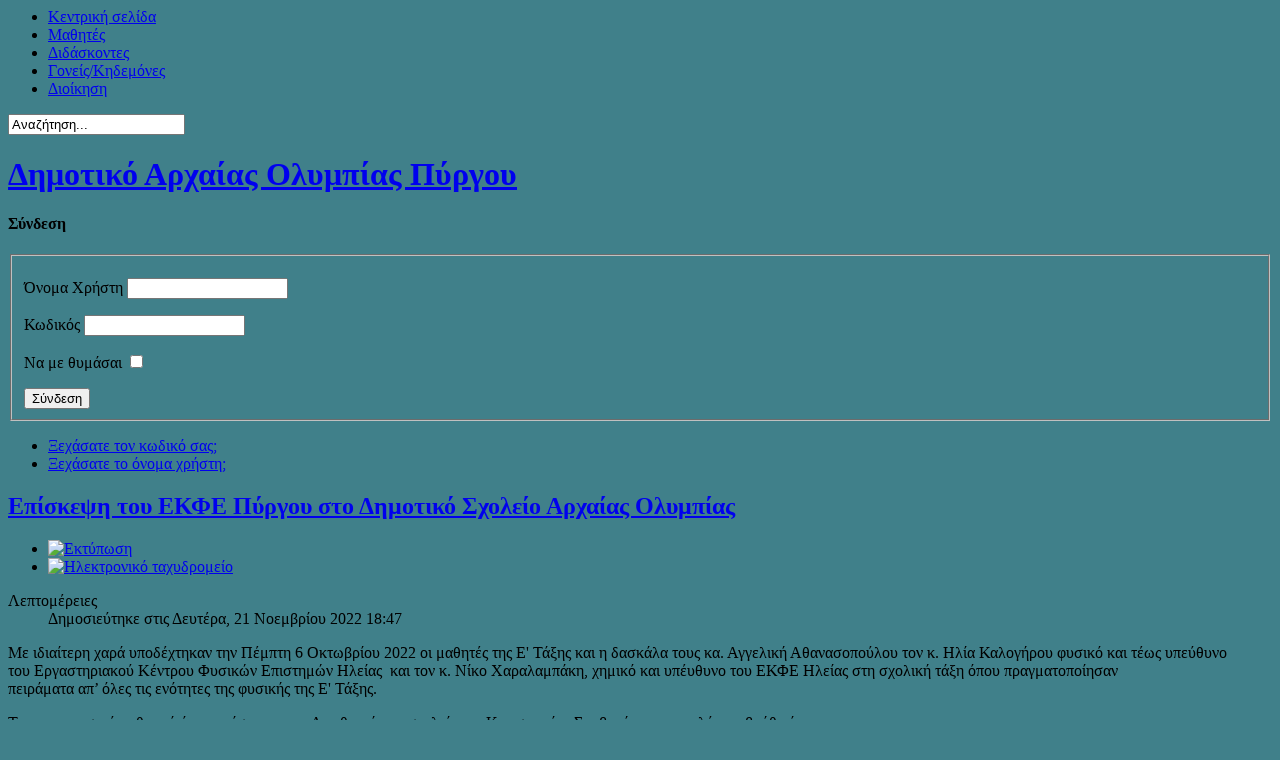

--- FILE ---
content_type: text/html; charset=utf-8
request_url: http://dim-olymp.ilei.sch.gr/index.php/el/boardactivities/16-schoolinfo/schoolannouncement/216-episkepsi-ekfe-pyrgoy
body_size: 20176
content:



<!DOCTYPE>
<html xmlns="http://www.w3.org/1999/xhtml" xml:lang="el-gr" lang="el-gr" >
<head>
	  <base href="http://dim-olymp.ilei.sch.gr/index.php/el/boardactivities/16-schoolinfo/schoolannouncement/216-episkepsi-ekfe-pyrgoy" />
  <meta http-equiv="content-type" content="text/html; charset=utf-8" />
  <meta name="author" content="Super User" />
  <meta name="generator" content="Joomla! - Open Source Content Management" />
  <title>Επίσκεψη του ΕΚΦΕ Πύργου στο Δημοτικό Σχολείο Αρχαίας Ολυμπίας - Δημοτικό Αρχαίας Ολυμπίας Πύργου</title>
  <link href="/templates/theme_9/favicon.ico" rel="shortcut icon" type="image/vnd.microsoft.icon" />
  <link href="http://dim-olymp.ilei.sch.gr/index.php/el/component/search/?Itemid=110&amp;catid=16&amp;id=216&amp;format=opensearch" rel="search" title="Αναζήτηση Δημοτικό Αρχαίας Ολυμπίας Πύργου" type="application/opensearchdescription+xml" />
  <link rel="stylesheet" href="/templates/theme_9/css/joomla.css" type="text/css" />
  <link rel="stylesheet" href="/templates/theme_9/css/theme9.css" type="text/css" />
  <link rel="stylesheet" href="/media/mod_languages/css/template.css" type="text/css" />
  <script src="/media/system/js/mootools-core.js" type="text/javascript"></script>
  <script src="/media/system/js/core.js" type="text/javascript"></script>
  <script src="/media/system/js/caption.js" type="text/javascript"></script>
  <script src="//code.jquery.com/jquery-1.10.2.js" type="text/javascript"></script>
  <script src="/templates/theme_9/js/functions.js" type="text/javascript"></script>
  <script src="/media/system/js/mootools-more.js" type="text/javascript"></script>
  <script src="/media/plg_sys_topofthepage/ScrollSpy-yui-compressed.js" type="text/javascript"></script>
  <script src="/media/plg_sys_topofthepage/smoothscroll.js" type="text/javascript"></script>
  <script type="text/javascript">
window.addEvent('load', function() {
				new JCaption('img.caption');
			});window.addEvent('domready',function(){
	window.scrollTo(0,0);
	var topofthepage = new Element('a',{'id':'topofthepage','style':'height:0;width:0;line-height:0; display:inline; font-size:0;','html':'&nbsp;'}).inject(document.body,'top');
	var gototop = new Element('a',{'id':'gototop','href':'#topofthepage','html':'Επιστροφή στην Αρχή'}).inject(document.body);
	document.id('gototop').set('opacity','0').setStyles({'position':'fixed','display':'block'});
	document.id('gototop').setStyles({'right':'0px','bottom':'0px'});
	var plg_sys_topofthepage = new ScrollSpy({
		min: 50,
		onEnter: function(position,enters) {
			//if(console) { console.log('Entered [' + enters + '] at: ' + position.x + ' / ' + position.y); }
			document.id('gototop').fade('in');
		},
		onLeave: function(position,leaves) {
			//if(console) { console.log('Left [' + leaves + '] at: ' + position.x + ' / ' + position.y); }
			document.id('gototop').fade('out');
		},
		onTick: function(position,state,enters,leaves) {
			//if(console) { console.log('Tick  [' + enters + ', ' + leaves + '] at: ' + position.x + ' / ' + position.y); }
		},
		container: window
	});
	new SmoothScroll({duration:500});
});function keepAlive() {	var myAjax = new Request({method: "get", url: "index.php"}).send();} window.addEvent("domready", function(){ keepAlive.periodical(840000); });
  </script>

	
	<link href='http://fonts.googleapis.com/css?family=Roboto+Condensed:400italic,700italic,400,700&subset=latin,greek' rel='stylesheet' type='text/css'>
			<style>
			body {
				background:url("http://dim-olymp.ilei.sch.gr/images/wallpaper.jpg") no-repeat #40808a;
				background-size:cover;		
			}
		</style>
	
	
		
	
			<style>
			#outer-header {
				background: none;	
				box-shadow:0 0 0 transparent;
			}
		</style>	
		
</head>

<body class="site com_content view-article no-layout no-task itemid-110 ">


<div id="outer-menu">
	<div class="inner-block">
		
<ul class="menu">
<li class="item-108"><a href="/index.php/el/" >Κεντρική σελίδα</a></li><li class="item-102"><a href="/index.php/el/mathites" >Μαθητές</a></li><li class="item-103"><a href="/index.php/el/didaskontes" >Διδάσκοντες</a></li><li class="item-104"><a href="/index.php/el/assosiation" >Γονείς/Κηδεμόνες</a></li><li class="item-107"><a href="/index.php/el/managementhome" >Διοίκηση</a></li></ul>

		<div class='search absolute-right'><form action="/index.php/el/boardactivities" method="post">
	<div class="search">
		<label for="mod-search-searchword"> </label><input name="searchword" id="mod-search-searchword" maxlength="20"  class="inputbox" type="text" size="20" value="Αναζήτηση..."  onblur="if (this.value=='') this.value='Αναζήτηση...';" onfocus="if (this.value=='Αναζήτηση...') this.value='';" />	<input type="hidden" name="task" value="search" />
	<input type="hidden" name="option" value="com_search" />
	<input type="hidden" name="Itemid" value="110" />
	</div>
</form>
</div>
	</div>
</div>


<div id="contentWrapper">
	<div id="contentWrapperContainer">
	
		<div id="outer-header">
			<header>
				<h1 id="site-name"><a href="http://dim-olymp.ilei.sch.gr/">Δημοτικό Αρχαίας Ολυμπίας Πύργου</a></h1>
			</header>
		</div>
		
		<div id="outer-breadcrumb">
			
		</div>
		 
		
		<div id="outer-content">
						<div class="inner-left">				
				<h4 class='aside-title'>Σύνδεση</h4><div class='aside-in '><div class='aside-box '><form action="/index.php/el/boardactivities" method="post" id="login-form" >
		<fieldset class="userdata">
	<p id="form-login-username">
		<label for="modlgn-username">Όνομα Χρήστη</label>
		<input id="modlgn-username" type="text" name="username" class="inputbox"  size="18" />
	</p>
	<p id="form-login-password">
		<label for="modlgn-passwd">Κωδικός</label>
		<input id="modlgn-passwd" type="password" name="password" class="inputbox" size="18"  />
	</p>
		<p id="form-login-remember">
		<label for="modlgn-remember">Να με θυμάσαι</label>
		<input id="modlgn-remember" type="checkbox" name="remember" class="inputbox" value="yes"/>
	</p>
		<input type="submit" name="Submit" class="button" value="Σύνδεση" />
	<input type="hidden" name="option" value="com_users" />
	<input type="hidden" name="task" value="user.login" />
	<input type="hidden" name="return" value="aW5kZXgucGhwP29wdGlvbj1jb21fY29udGVudCZ2aWV3PWFydGljbGUmY2F0aWQ9MTYmaWQ9MjE2Jkl0ZW1pZD0xMTA=" />
	<input type="hidden" name="6beb886ca735501c572bee577f2e4c40" value="1" />	</fieldset>
	<ul>
		<li>
			<a href="/index.php/el/component/users/?view=reset">
			Ξεχάσατε τον κωδικό σας;</a>
		</li>
		<li>
			<a href="/index.php/el/component/users/?view=remind">
			Ξεχάσατε το όνομα χρήστη;</a>
		</li>
			</ul>
	</form>
</div></div>
			</div>	
						<div class="inner-block min">
				<div class="item-page">

	<h2>
			<a href="/index.php/el/boardactivities/16-schoolinfo/schoolannouncement/216-episkepsi-ekfe-pyrgoy">
		Επίσκεψη του ΕΚΦΕ Πύργου στο Δημοτικό Σχολείο Αρχαίας Ολυμπίας</a>
		</h2>

	<ul class="actions">
						<li class="print-icon">
			<a href="/index.php/el/boardactivities/16-schoolinfo/schoolannouncement/216-episkepsi-ekfe-pyrgoy?tmpl=component&amp;print=1&amp;page=" title="Εκτύπωση" onclick="window.open(this.href,'win2','status=no,toolbar=no,scrollbars=yes,titlebar=no,menubar=no,resizable=yes,width=640,height=480,directories=no,location=no'); return false;" rel="nofollow"><img src="/templates/theme_9/images/system/printButton.png" alt="Εκτύπωση"  /></a>			</li>
		
					<li class="email-icon">
			<a href="/index.php/el/component/mailto/?tmpl=component&amp;template=theme_9&amp;link=3fabf2e2cd2bcf3157c85ade6c8c4def268e6f6d" title="Ηλεκτρονικό ταχυδρομείο" onclick="window.open(this.href,'win2','width=400,height=350,menubar=yes,resizable=yes'); return false;"><img src="/templates/theme_9/images/system/emailButton.png" alt="Ηλεκτρονικό ταχυδρομείο"  /></a>			</li>
		
		
	
	</ul>




	<dl class="article-info">
	<dt class="article-info-term">Λεπτομέρειες</dt>
	<dd class="published">
	Δημοσιεύτηκε στις Δευτέρα, 21 Νοεμβρίου 2022 18:47	</dd>
	</dl>



<p><span>Με ιδιαίτερη χαρά υποδέχτηκαν την Πέμπτη 6 Οκτωβρίου 2022 οι μαθητές της Ε' Τάξης και η δασκάλα τους κα. Αγγελική Αθανασοπούλου τον κ. Ηλία Καλογήρου φυσικό και τέως υπεύθυνο του Εργαστηριακού Κέντρου Φυσικών Επιστημών Ηλείας  και τον κ. Νίκο Χαραλαμπάκη, χημικό και υπέυθυνο του ΕΚΦΕ Ηλείας στη σχολική τάξη όπου πραγματοποίησαν <br />πειράματα απ’ όλες τις ενότητες της φυσικής της Ε' Τάξης. </span></p>
<p><span>Τους ευχαριστούμε θερμά όπως επίσης και τον Διευθυντή του σχολείου κ. Κωνσταντίνο Σορβανή για την πολύτιμη βοήθειά του.</span></p>
<p> <img src="/images/schoolimages/schoolactivities/ekfe1.jpg" border="0" alt="" width="271" height="362" />         <img src="/images/schoolimages/schoolactivities/ekfe5.jpg" border="0" alt="" width="274" height="366" />    </p>
<p> </p>
<p><img src="/images/schoolimages/schoolactivities/ekfe3.jpg" border="0" alt="" width="265" height="399" align="left" /></p>
<p>         <img src="/images/schoolimages/schoolactivities/ekfe4.jpg" border="0" alt="" width="297" height="397" /></p>
<p> </p>
<p><img src="/images/schoolimages/schoolactivities/ekfe13.jpg" border="0" alt="" width="266" height="355" />     <img src="/images/schoolimages/schoolactivities/ekfe9.jpg" border="0" alt="" width="322" height="369" /></p>
<p> </p>
<p><img src="/images/schoolimages/schoolactivities/ekfe8.jpg" border="0" alt="" width="270" height="361" />    <img src="/images/schoolimages/schoolactivities/ekfe7.jpg" border="0" alt="" width="315" height="354" /></p>
<p> </p>
<p><img src="/images/schoolimages/schoolactivities/ekfe12.jpg" border="0" alt="" width="290" height="388" />    <img src="/images/schoolimages/schoolactivities/ekfe11.jpg" border="0" alt="" width="289" height="386" /></p>
<p> </p>
<p> </p> 
				<ul class="pagenav">
					<li class="pagenav-prev">
						<a href="/index.php/el/boardactivities/16-schoolinfo/schoolannouncement/221-efxes-gia-kala-xristoygenna-kai-kali-protoxronia" rel="prev">&lt; Προηγούμενο</a>
					</li>
					<li class="pagenav-next">
						<a href="/index.php/el/boardactivities/16-schoolinfo/schoolannouncement/214-9i-panellinia-imera-sxolikoy-athlitismoy-evropaiki-imera-sxolikoy-athlitismoy-2022" rel="next">Επόμενο &gt;</a>
					</li>
				</ul>
	
</div>

				
			</div>
						
			<div class="inner-right">
				<div class='aside-in '><div class='aside-box '>

<div class="custom"  >
	<h2><a href="/index.php/el/home/16-schoolinfo/schoolannouncement/182-oi-nees-athlitikes-egkatastaseis-tou-sxoleiou">Οι νέες αθλητικές εγκαταστάσεις του σχολείου</a></h2></div>
</div></div><h4 class='aside-title'>Γονείς/Κηδεμόνες</h4><div class='aside-in '><div class='aside-box '>
<ul class="menu">
<li class="item-109"><a href="/index.php/el/assosiation" >Σύλλογος</a></li><li class="item-118"><a href="/index.php/el/assosiationboard" >Διοικητικό Συμβούλιο</a></li><li class="item-110 current active"><a href="/index.php/el/boardactivities" >Δραστηριότητες</a></li><li class="item-270"><a href="/index.php/el/teachersannouncements" >Ανακοινώσεις Συλλόγου</a></li><li class="item-127"><a href="/index.php/el/parentcouncillaws" >Νομοθετικό Πλαίσιο</a></li><li class="item-139"><a href="/index.php/el/boardmeetings" >Ιστορικό Γεν. Συνελεύσεων</a></li><li class="item-190"><a href="/index.php/el/parentdays" >Υποδοχή Γονέων</a></li><li class="item-237"><a href="/index.php/el/parentsdocuments" >Χρήσιμα Έντυπα</a></li></ul>
</div></div><div class='aside-in '><div class='aside-box '><div class="mod-languages">

	<ul class="lang-inline">
						<li class="" dir="ltr">
			<a href="/index.php/en/boardactivities">
							<img src="/media/mod_languages/images/en.gif" alt="English (UK)" title="English (UK)" />						</a>
			</li>
								<li class="lang-active" dir="ltr">
			<a href="/index.php/el/boardactivities">
							<img src="/media/mod_languages/images/el.gif" alt="Ελληνικά" title="Ελληνικά" />						</a>
			</li>
				</ul>

</div>
</div></div>
			</div>
					</div>
		
		<div id="outer-bottom">
			<div class="bottom-row">
				<div class='block'><h3>Πρόσφατες Ενημερώσεις</h3><div class='block-inner'><ul class="latestnews">
	<li>
		<a href="/index.php/el/boardactivities/16-schoolinfo/schoolannouncement/332-draseis-gia-tous-xeimerinous-olympiakous-agones-milano-cortina-2026">
			ΔΡΑΣΕΙΣ ΓΙΑ ΤΟΥΣ ΧΕΙΜΕΡΙΝΟΥΣ ΟΛΥΜΠΙΑΚΟΥΣ ΑΓΩΝΕΣ MILANO CORTINA 2026 </a>
	</li>
	<li>
		<a href="/index.php/el/boardactivities/16-schoolinfo/schoolannouncement/331-epimorfosi-mathiton-trion-apo-monada-tou-ekav">
			ΕΠΙΜΟΡΦΩΣΗ ΜΑΘΗΤΩΝ/ΤΡΙΩΝ ΑΠΟ ΜΟΝΑΔΑ ΤΟΥ ΕΚΑΒ</a>
	</li>
	<li>
		<a href="/index.php/el/boardactivities/16-schoolinfo/schoolannouncement/328-arxaiologiko-mouseio-arxaias-olympias">
			ΑΡΧΑΙΟΛΟΓΙΚΟ ΜΟΥΣΕΙΟ ΚΑΙ ΑΡΧΑΙΟΛΟΓΙΚΟΣ ΧΩΡΟΣΑΡΧΑΙΑΣ ΟΛΥΜΠΙΑΣ</a>
	</li>
	<li>
		<a href="/index.php/el/boardactivities/16-schoolinfo/schoolannouncement/327-fysikes-epistimes">
			ΦΥΣΙΚΕΣ ΕΠΙΣΤΗΜΕΣ</a>
	</li>
	<li>
		<a href="/index.php/el/boardactivities/16-schoolinfo/schoolannouncement/325-i-evropaiki-imera-glosson-sto-sxoleio-mas">
			Η ΕΥΡΩΠΑΪΚΗ ΗΜΕΡΑ ΓΛΩΣΣΩΝ ΣΤΟ ΣΧΟΛΕΙΟ ΜΑΣ</a>
	</li>
	<li>
		<a href="/index.php/el/boardactivities/16-schoolinfo/schoolannouncement/324-12i-panellinia-imera-sx-athlitismou">
			12η ΠΑΝΕΛΛΗΝΙΑ ΗΜΕΡΑ  ΣΧ. ΑΘΛΗΤΙΣΜΟΥ</a>
	</li>
	<li>
		<a href="/index.php/el/boardactivities/16-schoolinfo/schoolannouncement/323-agiasmos-sx-etous-2025-2026">
			ΑΓΙΑΣΜΟΣ ΣΧ.ΕΤΟΥΣ 2025-2026</a>
	</li>
	<li>
		<a href="/index.php/el/boardactivities/16-schoolinfo/schoolannouncement/287-evropaikis-imeras-glosson">
			Ευρωπαϊκή Ημέρας Γλωσσών</a>
	</li>
	<li>
		<a href="/index.php/el/boardactivities/16-schoolinfo/schoolannouncement/261-evropaiki-imera-glosson">
			ΕΥΡΩΠΑΪΚΗ ΗΜΕΡΑ ΓΛΩΣΣΩΝ</a>
	</li>
	<li>
		<a href="/index.php/el/boardactivities/16-schoolinfo/schoolannouncement/283-agiasmos">
			ΑΓΙΑΣΜΟΣ</a>
	</li>
</ul>
</div></div><div class='block'><h3>Τα πιο Δημοφιλή...</h3><div class='block-inner'><ul class="mostread">
	<li>
		<a href="/index.php/el/home">
			Καλώς Ορίσατε στο Δικτυακό Χώρο του Σχολείου Μας!</a>
	</li>
	<li>
		<a href="/index.php/el/boardactivities/13-schoolinfo/105-welcome">
			Welcome </a>
	</li>
	<li>
		<a href="/index.php/el/boardactivities/16-schoolinfo/schoolannouncement/138-dimotiko-sxoleio-arxaias-olympias-eidiko-dimotiko-sxoleio-pyrgou">
			ΔΗΜΟΤΙΚΟ ΣΧΟΛΕΙΟ ΑΡΧΑΙΑΣ ΟΛΥΜΠΙΑΣ & ΕΙΔΙΚΟ ΔΗΜΟΤΙΚΟ ΣΧΟΛΕΙΟ ΠΥΡΓΟΥ</a>
	</li>
	<li>
		<a href="/index.php/el/boardactivities/82-schoolinfo/schoolactivities/ekpaideytika-programmata/131-erasmus">
			ERASMUS + KA1</a>
	</li>
	<li>
		<a href="/index.php/el/boardactivities/16-schoolinfo/schoolannouncement/136-opendata">
			ΔΕΛΤΙΟ ΤΥΠΟΥ  «ΣΥΜMΕΤΟΧΗ ΣΕ ΝΕΟ ΠΡΟΓΡΑΜΜΑ ERASMUS + KA1»</a>
	</li>
	<li>
		<a href="/index.php/el/boardactivities/55-schoolinfo/schoolphotoalbum/125-kinitikotita-roumanias-dimotiko-sxoleio-arxaias-olympias">
			Κινητικότητα Ρουμανίας Δημοτικό Σχολείο Αρχαίας Ολυμπίας</a>
	</li>
	<li>
		<a href="/index.php/el/boardactivities/82-schoolinfo/schoolactivities/ekpaideytika-programmata/135-erasmus-ka1aggliko">
			Erasmus+KA1</a>
	</li>
	<li>
		<a href="/index.php/el/boardactivities/16-schoolinfo/schoolannouncement/139-dimotiko-sxoleio-arxaias-olympiasevropaiko-programma-erasmus-ka1">
			ΔΗΜΟΤΙΚΟ ΣΧΟΛΕΙΟ ΑΡΧΑΙΑΣ ΟΛΥΜΠΙΑΣΕΥΡΩΠΑΪΚΟ ΠΡΟΓΡΑΜΜΑ ERASMUS+ KA1</a>
	</li>
	<li>
		<a href="/index.php/el/boardactivities/16-schoolinfo/schoolannouncement/144-eggrafes20182019">
			ΕΓΓΡΑΦΕΣ ΣΤΗΝ Α ΤΑΞΗ ΔΗΜΟΤΙΚΟΥ ΓΙΑ ΤΟ ΣΧ. ΕΤΟΣ 2018-2019</a>
	</li>
	<li>
		<a href="/index.php/el/boardactivities/131-schoolinfo/schoolactivities/ekpaideytika-programmata/erasmus-2017-2019/166-clil-kai-fysiki-agogi-erasmus-ka1">
			CLIL  και Φυσική Αγωγή/ Erasmus+ KA1</a>
	</li>
</ul>
</div></div><div class='block'><h3>Ανακοινώσεις Σχολείου</h3><div class='block-inner'><ul class="latestnews">
	<li>
		<a href="/index.php/el/boardactivities/16-schoolinfo/schoolannouncement/336-ekpaideftiki-episkepsi-g-taksi">
			ΕΚΠΑΙΔΕΥΤΙΚΗ ΕΠΙΣΚΕΨΗ Γ΄ ΤΑΞΗ</a>
	</li>
	<li>
		<a href="/index.php/el/boardactivities/16-schoolinfo/schoolannouncement/335-28o-festival-olympia">
			28ο ΦΕΣΤΙΒΑΛ  ΟΛΥΜΠΙΑ</a>
	</li>
	<li>
		<a href="/index.php/el/boardactivities/16-schoolinfo/schoolannouncement/334-to-dentro-ton-ksotikon">
			ΤΟ ΔΕΝΤΡΟ ΤΩΝ ΞΩΤΙΚΩΝ</a>
	</li>
	<li>
		<a href="/index.php/el/boardactivities/16-schoolinfo/schoolannouncement/333-3i-dekemvriou-pagkosmia-imera-atomon-me-anapiria">
			3η Δεκεμβρίου  Παγκόσμια Ημέρα Ατόμων με Αναπηρία</a>
	</li>
	<li>
		<a href="/index.php/el/boardactivities/16-schoolinfo/schoolannouncement/332-draseis-gia-tous-xeimerinous-olympiakous-agones-milano-cortina-2026">
			ΔΡΑΣΕΙΣ ΓΙΑ ΤΟΥΣ ΧΕΙΜΕΡΙΝΟΥΣ ΟΛΥΜΠΙΑΚΟΥΣ ΑΓΩΝΕΣ MILANO CORTINA 2026 </a>
	</li>
	<li>
		<a href="/index.php/el/boardactivities/16-schoolinfo/schoolannouncement/331-epimorfosi-mathiton-trion-apo-monada-tou-ekav">
			ΕΠΙΜΟΡΦΩΣΗ ΜΑΘΗΤΩΝ/ΤΡΙΩΝ ΑΠΟ ΜΟΝΑΔΑ ΤΟΥ ΕΚΑΒ</a>
	</li>
	<li>
		<a href="/index.php/el/boardactivities/16-schoolinfo/schoolannouncement/330-esoterikos-kanonismos-leitourgias-sx-monadas">
			ΕΣΩΤΕΡΙΚΟΣ ΚΑΝΟΝΙΣΜΟΣ ΛΕΙΤΟΥΡΓΙΑΣ ΣΧ.ΜΟΝΑΔΑΣ</a>
	</li>
	<li>
		<a href="/index.php/el/boardactivities/16-schoolinfo/schoolannouncement/329-ekpaideftiki-synergasia">
			ΕΚΠΑΙΔΕΥΤΙΚΗ ΣΥΝΕΡΓΑΣΙΑ</a>
	</li>
	<li>
		<a href="/index.php/el/boardactivities/16-schoolinfo/schoolannouncement/328-arxaiologiko-mouseio-arxaias-olympias">
			ΑΡΧΑΙΟΛΟΓΙΚΟ ΜΟΥΣΕΙΟ ΚΑΙ ΑΡΧΑΙΟΛΟΓΙΚΟΣ ΧΩΡΟΣΑΡΧΑΙΑΣ ΟΛΥΜΠΙΑΣ</a>
	</li>
	<li>
		<a href="/index.php/el/boardactivities/16-schoolinfo/schoolannouncement/327-fysikes-epistimes">
			ΦΥΣΙΚΕΣ ΕΠΙΣΤΗΜΕΣ</a>
	</li>
</ul>
</div></div>
			</div>
		</div>
		
	</div>
</div>
	
<div id="footer">        
	<p>Copyright 2026 / Δημοτικό Αρχαίας Ολυμπίας Πύργου</p>
	<p id="epafos-logo"><a href="http://www.epafos.gr"><img src="http://dim-olymp.ilei.sch.gr/templates/theme_9/images/epafos_logo.png" /></a></p>
</div> <!-- /footer -->


<script type="text/javascript">
	$(document).ready(function(){
		if($("#outer-menu .menu li:has(ul)").addClass("arrow"));
		if($("#outer-menu .menu li li:has(ul)").addClass("arrow2"));
	});


</script>


</body>

</html>
